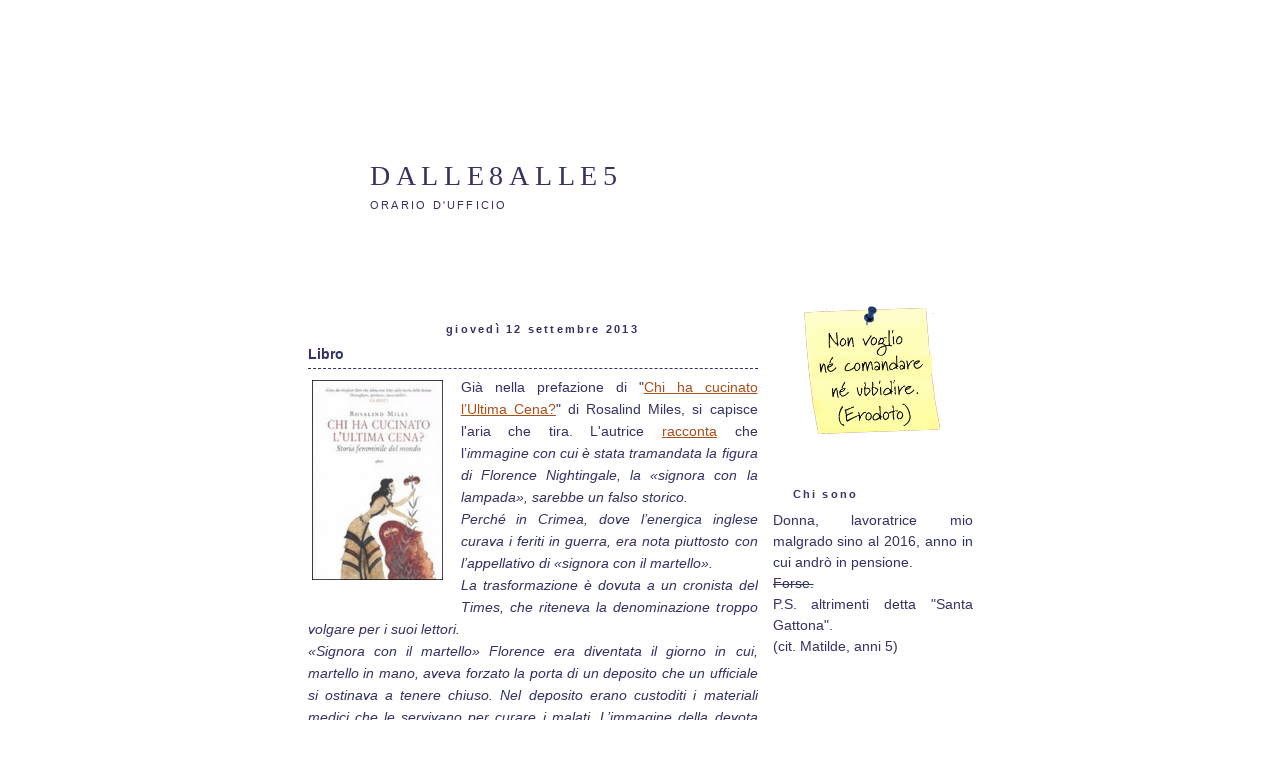

--- FILE ---
content_type: text/html; charset=UTF-8
request_url: https://dalle8alle5.blogspot.com/2013/09/libro.html
body_size: 15542
content:
<!DOCTYPE html>
<html dir='ltr' xmlns='http://www.w3.org/1999/xhtml' xmlns:b='http://www.google.com/2005/gml/b' xmlns:data='http://www.google.com/2005/gml/data' xmlns:expr='http://www.google.com/2005/gml/expr'>
<head>
<link href='https://www.blogger.com/static/v1/widgets/2944754296-widget_css_bundle.css' rel='stylesheet' type='text/css'/>
<meta content='text/html; charset=UTF-8' http-equiv='Content-Type'/>
<meta content='blogger' name='generator'/>
<link href='https://dalle8alle5.blogspot.com/favicon.ico' rel='icon' type='image/x-icon'/>
<link href='http://dalle8alle5.blogspot.com/2013/09/libro.html' rel='canonical'/>
<link rel="alternate" type="application/atom+xml" title="dalle8alle5 - Atom" href="https://dalle8alle5.blogspot.com/feeds/posts/default" />
<link rel="alternate" type="application/rss+xml" title="dalle8alle5 - RSS" href="https://dalle8alle5.blogspot.com/feeds/posts/default?alt=rss" />
<link rel="service.post" type="application/atom+xml" title="dalle8alle5 - Atom" href="https://www.blogger.com/feeds/7539723206359978271/posts/default" />

<link rel="alternate" type="application/atom+xml" title="dalle8alle5 - Atom" href="https://dalle8alle5.blogspot.com/feeds/5247164853606291665/comments/default" />
<!--Can't find substitution for tag [blog.ieCssRetrofitLinks]-->
<link href='http://giotto.ibs.it/cop/copj170.asp?f=9788861920606' rel='image_src'/>
<meta content='http://dalle8alle5.blogspot.com/2013/09/libro.html' property='og:url'/>
<meta content='Libro' property='og:title'/>
<meta content='   Già nella prefazione di &quot; Chi ha cucinato l’Ultima Cena? &quot; di Rosalind Miles, si capisce l&#39;aria che tira. L&#39;autrice racconta  che l’ imma...' property='og:description'/>
<meta content='https://lh3.googleusercontent.com/blogger_img_proxy/AEn0k_v6a6lIVifA4kNODO-6jinkN9dBanePyxJt2WYB6g3EQilxRA0GDd2HDva7w9S7Bz5Z16MHoepvXJ-XM7F_CHboqo4ATKfbbm1wXmmRHd2-mcNMzpI_x5s=w1200-h630-p-k-no-nu' property='og:image'/>
<title>dalle8alle5: Libro</title>
<style id='page-skin-1' type='text/css'><!--
/*
-----------------------------------------------
Blogger Template Style
Name:     Woman Style
Designer: Juniper Internet
Bloggerized by: http://ipietoon.blogspot.com
----------------------------------------------- */
/* Variable definitions
====================
<Variable name="bgcolor" description="Page Background Color"
type="color" default="#fff">
<Variable name="textcolor" description="Text Color"
type="color" default="#333">
<Variable name="linkcolor" description="Link Color"
type="color" default="#58a">
<Variable name="pagetitlecolor" description="Blog Title Color"
type="color" default="#666">
<Variable name="descriptioncolor" description="Blog Description Color"
type="color" default="#999">
<Variable name="titlecolor" description="Post Title Color"
type="color" default="#c60">
<Variable name="bordercolor" description="Border Color"
type="color" default="#ccc">
<Variable name="sidebarcolor" description="Sidebar Title Color"
type="color" default="#999">
<Variable name="sidebartextcolor" description="Sidebar Text Color"
type="color" default="#666">
<Variable name="visitedlinkcolor" description="Visited Link Color"
type="color" default="#999">
<Variable name="bodyfont" description="Text Font"
type="font" default="normal normal 100% Verdana, Serif">
<Variable name="headerfont" description="Sidebar Title Font"
type="font"
default="normal normal 78% Verdana,Trebuchet,Arial,Verdana,Sans-serif">
<Variable name="pagetitlefont" description="Blog Title Font"
type="font"
default="normal normal 78% Verdana, Serif">
<Variable name="descriptionfont" description="Blog Description Font"
type="font"
default="normal normal 78% 'Trebuchet MS', Trebuchet, Arial, Verdana, Sans-serif">
<Variable name="postfooterfont" description="Post Footer Font"
type="font"
default="normal normal 78% 'Trebuchet MS', Trebuchet, Arial, Verdana, Sans-serif">
<Variable name="startSide" description="Side where text starts in blog language"
type="automatic" default="left">
<Variable name="endSide" description="Side where text ends in blog language"
type="automatic" default="right">
*/
/* Use this with templates/template-twocol.html */
#navbar{
visibility:hidden;
}
body {
background:#ffffff url(https://lh3.googleusercontent.com/blogger_img_proxy/AEn0k_tKN-32H9vbHqWueO3jgyyrT1puwY559ySFrvd02xudNIAwxlL65vu3Z2rW4vy_6VT37RWauWdcdR4NxelsQnLQ-Am2ta0uv96wIq_c6jIx8jtA=s0-d) repeat;
margin:0;
color:#333366;
font:medium Verdana;
font-size/* */:/**/medium;
font-size: /**/medium;
text-align: justify;
}
a:link {
color:#a9501b;
text-decoration:underline;
}
a:visited {
color:#a9501b;
text-decoration:underline;
}
a:hover {
color:#333366;
text-decoration:underline;
}
a img {
border-width:0;
}
/* Header
-----------------------------------------------
*/
#header-wrapper {
width:700px;
height:250px;
margin:0 auto 10px;
background:url(https://lh3.googleusercontent.com/blogger_img_proxy/AEn0k_tH1prnHcfG2-Xobqr4xFJui79ka1aHwmlR-3__2JrKRLUg7JTfRvxQxhSvF2Y8tU5q_wcR5fFzStUIKq1bhF6H3whj1p_m9ZdcPmsqD98QUGNdOJgr-w=s0-d) no-repeat;
}
#header-inner {
background-position: center;
margin-left: auto;
margin-right: auto;
}
#header {
margin: 5px;
padding-left:50px;
padding-top:60px;
border: 0px solid #333366;
text-align: left;
color:#333366;
}
#header h1 {
margin:5px 5px 0;
padding:50px 20px .25em;
line-height:1.2em;
text-transform:uppercase;
letter-spacing:.2em;
font: normal normal 200% Georgia, Serif;
}
#header a {
color:#333366;
text-decoration:none;
text-align:left;
}
#header a:hover {
color:#333366;
}
#header .description {
margin:0 5px 5px;
padding:0 20px 15px;
max-width:700px;
text-transform:uppercase;
letter-spacing:.2em;
line-height: 1.4em;
font: normal normal 78% 'Trebuchet MS', Trebuchet, Arial, Verdana, Sans-serif;
color: #333366;
}
#header img {
margin-left: auto;
margin-right: auto;
}
/* Outer-Wrapper
----------------------------------------------- */
#outer-wrapper {
background:url(https://lh3.googleusercontent.com/blogger_img_proxy/AEn0k_s3m08VCFXThmciassnR9_soCs6EIJdyVOOLFu6mHcN22PR3E0TC9Anj0NdA0WePpg-lTo6fItotzF3IpCV9I96erRzR9rFv8pVkfr9SqxVyNkOgPst=s0-d) repeat-y;
width: 765px;
margin:0 auto;
padding:10px;
text-align:left;
font: normal normal 89% Verdana, Trebuchet MS, Arial, sans-serif;
}
#main-wrapper {
width: 450px;
float: left;
padding-left:50px;
word-wrap: break-word; /* fix for long text breaking sidebar float in IE */
overflow: hidden;     /* fix for long non-text content breaking IE sidebar float */
}
#sidebar-wrapper {
width: 200px;
float: right;
padding-right:50px;
word-wrap: break-word; /* fix for long text breaking sidebar float in IE */
overflow: hidden;      /* fix for long non-text content breaking IE sidebar float */
}
/* Headings
----------------------------------------------- */
h2 {
margin:1.5em 0 .75em;
font:normal bold 78% Verdana,Trebuchet,Arial,Verdana,Sans-serif;
line-height: 1.4em;
text-transform:titlecase;
letter-spacing:.2em;
color:#333366;
padding-left:20px;
background:url(https://lh3.googleusercontent.com/blogger_img_proxy/AEn0k_uOjT6Dxfazyv8-p8jk4fSVsxeX4MNAJZkDAMsn8p50yHHk_HRVZVtbI-wfq4DNAM58Hn3QdeGGXFM1NLsCdvGM-G-Achcy0VUc39P4OXaIcD2YV1ZY7OFSjg=s0-d) no-repeat left center;
}
/* Posts
-----------------------------------------------
*/
.date-header {
text-align: center;
background:none;
}
.post {
margin:.5em 0 1.5em;
border-bottom:1px dotted #333366;
padding-bottom:1.5em;
}
.post h3 {
margin:.25em 0 0;
padding:0 0 4px;
font-size:100%;
font-weight:bold;
line-height:1.4em;
color:#333366;
border-bottom:1px dashed #333366;
}
.post h3 a, .post h3 a:visited, .post h3 strong {
display:block;
text-decoration:none;
color:#333366;
font-weight:bold;
}
.post h3 strong, .post h3 a:hover {
color:#333366;
}
.post-body {
margin:.5em 0 .75em;
line-height:1.6em;
}
.post-body blockquote {
line-height:1.3em;
}
.post-footer {
margin: .75em 0;
color:#333366;
text-transform:uppercase;
letter-spacing:.1em;
font: normal normal 78% 'Trebuchet MS', Trebuchet, Arial, Verdana, Sans-serif;
line-height: 1.4em;
}
.comment-link {
margin-left:.6em;
}
.post img {
padding:4px;
border:0px solid #333366;
}
.post blockquote {
margin:1em 20px;
padding:10px;
border-left:4px solid #333366;
background:#fff;
}
.post blockquote p {
margin:.75em 0;
}
/* Comments
----------------------------------------------- */
#comments h4 {
margin:1em 0;
font-weight: bold;
line-height: 1.4em;
text-transform:uppercase;
letter-spacing:.2em;
color: #333366;
}
#comments-block {
margin:1em 0 1.5em;
line-height:1.6em;
}
#comments-block .comment-author {
margin:.5em 0;
}
#comments-block .comment-body {
margin:.25em 0 0;
}
#comments-block .comment-footer {
margin:-.25em 0 2em;
line-height: 1.4em;
text-transform:uppercase;
letter-spacing:.1em;
}
#comments-block .comment-body p {
margin:0 0 .75em;
}
.deleted-comment {
font-style:italic;
color:gray;
}
#blog-pager-newer-link {
float: left;
}
#blog-pager-older-link {
float: right;
}
#blog-pager {
text-align: center;
}
.feed-links {
clear: both;
line-height: 2.5em;
}
/* Sidebar Content
----------------------------------------------- */
.sidebar {
color: #333366;
line-height: 1.5em;
}
.sidebar ul {
list-style:none;
margin:0 0 0;
padding:0 0 0;
border-bottom:1px dashed #333366;
}
.sidebar li {
margin:0;
padding-top:0;
padding-right:0;
padding-bottom:.25em;
padding-left:15px;
text-indent:-15px;
line-height:1.5em;
}
.sidebar .widget {
border-bottom:0px dotted #333366;
margin:0 0 1.5em;
padding:0 0 1.5em;
}
.main .widget {
border-bottom:1px dotted #333366;
margin:0 0 1.5em;
padding:0 0 1.5em;
}
.main .Blog {
border-bottom-width: 0;
}
/* Profile
----------------------------------------------- */
.profile-img {
float: left;
margin-top: 0;
margin-right: 5px;
margin-bottom: 5px;
margin-left: 0;
padding: 4px;
border: 1px solid #333366;
}
.profile-data {
margin:0;
text-transform:uppercase;
letter-spacing:.1em;
font: normal normal 78% 'Trebuchet MS', Trebuchet, Arial, Verdana, Sans-serif;
color: #333366;
font-weight: bold;
line-height: 1.6em;
}
.profile-datablock {
margin:.5em 0 .5em;
}
.profile-textblock {
margin: 0.5em 0;
line-height: 1.6em;
}
.profile-link {
font: normal normal 78% 'Trebuchet MS', Trebuchet, Arial, Verdana, Sans-serif;
text-transform: uppercase;
letter-spacing: .1em;
}
/* Footer
----------------------------------------------- */
#footer-wrapper {
float: center;
padding-top:20px;
width: 765px;
margin:0 auto;
background:url(https://lh3.googleusercontent.com/blogger_img_proxy/AEn0k_sgtaORWZYTGsckNExhOM_aNLGbycEcs4gc91eNdx0ronNDm7h42bb3zXHpUGV_bY0saIoYkEpaBH8ALBjzs6zDNq1Q6K3-VBdldgUL5XDVXgIplX_5CA=s0-d) no-repeat top center;
word-wrap: break-word; /* fix for long text breaking sidebar float in IE */
overflow: hidden;     /* fix for long non-text content breaking IE sidebar float */
}
#footer {
width:660px;
clear:both;
margin:0 auto;
padding-top:50px;
line-height: 1.6em;
text-transform:uppercase;
letter-spacing:.1em;
text-align: center;
}

--></style>
<link href='https://www.blogger.com/dyn-css/authorization.css?targetBlogID=7539723206359978271&amp;zx=a3732c10-c12e-4d05-8de5-3e893f14e049' media='none' onload='if(media!=&#39;all&#39;)media=&#39;all&#39;' rel='stylesheet'/><noscript><link href='https://www.blogger.com/dyn-css/authorization.css?targetBlogID=7539723206359978271&amp;zx=a3732c10-c12e-4d05-8de5-3e893f14e049' rel='stylesheet'/></noscript>
<meta name='google-adsense-platform-account' content='ca-host-pub-1556223355139109'/>
<meta name='google-adsense-platform-domain' content='blogspot.com'/>

</head>
<body>
<div class='navbar section' id='navbar'><div class='widget Navbar' data-version='1' id='Navbar1'><script type="text/javascript">
    function setAttributeOnload(object, attribute, val) {
      if(window.addEventListener) {
        window.addEventListener('load',
          function(){ object[attribute] = val; }, false);
      } else {
        window.attachEvent('onload', function(){ object[attribute] = val; });
      }
    }
  </script>
<div id="navbar-iframe-container"></div>
<script type="text/javascript" src="https://apis.google.com/js/platform.js"></script>
<script type="text/javascript">
      gapi.load("gapi.iframes:gapi.iframes.style.bubble", function() {
        if (gapi.iframes && gapi.iframes.getContext) {
          gapi.iframes.getContext().openChild({
              url: 'https://www.blogger.com/navbar/7539723206359978271?po\x3d5247164853606291665\x26origin\x3dhttps://dalle8alle5.blogspot.com',
              where: document.getElementById("navbar-iframe-container"),
              id: "navbar-iframe"
          });
        }
      });
    </script><script type="text/javascript">
(function() {
var script = document.createElement('script');
script.type = 'text/javascript';
script.src = '//pagead2.googlesyndication.com/pagead/js/google_top_exp.js';
var head = document.getElementsByTagName('head')[0];
if (head) {
head.appendChild(script);
}})();
</script>
</div></div>
<div id='outer-wrapper'><div id='wrap2'>
<!-- skip links for text browsers -->
<span id='skiplinks' style='display:none;'>
<a href='#main'>skip to main </a> |
      <a href='#sidebar'>skip to sidebar</a>
</span>
<div id='header-wrapper'>
<div class='header section' id='header'><div class='widget Header' data-version='1' id='Header1'>
<div id='header-inner'>
<div class='titlewrapper'>
<h1 class='title'>
<a href='https://dalle8alle5.blogspot.com/'>
dalle8alle5
</a>
</h1>
</div>
<div class='descriptionwrapper'>
<p class='description'><span>orario d'ufficio</span></p>
</div>
</div>
</div></div>
</div>
<div id='content-wrapper'>
<div id='crosscol-wrapper' style='text-align:center'>
<div class='crosscol no-items section' id='crosscol'></div>
</div>
<div id='main-wrapper'>
<div class='main section' id='main'><div class='widget Blog' data-version='1' id='Blog1'>
<div class='blog-posts hfeed'>

          <div class="date-outer">
        
<h2 class='date-header'><span>giovedì 12 settembre 2013</span></h2>

          <div class="date-posts">
        
<div class='post-outer'>
<div class='post hentry'>
<a name='5247164853606291665'></a>
<h3 class='post-title entry-title'>
Libro
</h3>
<div class='post-header'>
<div class='post-header-line-1'></div>
</div>
<div class='post-body entry-content'>
<div class="separator" style="clear: both; text-align: center;">
<a href="http://giotto.ibs.it/cop/copj170.asp?f=9788861920606" imageanchor="1" style="clear: left; float: left; margin-bottom: 1em; margin-right: 1em;"><img border="0" height="200" src="https://lh3.googleusercontent.com/blogger_img_proxy/AEn0k_v6a6lIVifA4kNODO-6jinkN9dBanePyxJt2WYB6g3EQilxRA0GDd2HDva7w9S7Bz5Z16MHoepvXJ-XM7F_CHboqo4ATKfbbm1wXmmRHd2-mcNMzpI_x5s=s0-d" width="131"></a></div>
<div style="text-align: justify;">
Già nella prefazione di "<a href="http://www.ibs.it/code/9788861920606/miles-rosalind/chi-cucinato-ultima.html" target="_blank">Chi ha cucinato l&#8217;Ultima Cena?</a>" di Rosalind Miles, si capisce l'aria che tira. L'autrice <a href="http://www.janusonline.it/rubriche/infermieri-col-martello" target="_blank">racconta</a> che l&#8217;<i>immagine con cui è stata tramandata la figura di Florence Nightingale, la &#171;signora con la lampada&#187;, sarebbe un falso storico. <br />Perché in Crimea, dove l&#8217;energica inglese curava i feriti in guerra, era nota piuttosto con l&#8217;appellativo di &#171;signora con il martello&#187;. <br />La trasformazione è dovuta a un cronista del Times, che riteneva la denominazione troppo volgare per i suoi lettori. <br />&#171;Signora con il martello&#187; Florence era diventata il giorno in cui, martello in mano, aveva forzato la porta di un deposito che un ufficiale si ostinava a tenere chiuso. Nel deposito erano custoditi i materiali medici che le servivano per curare i malati. L&#8217;immagine della devota infermiera, che si aggira di notte vegliando sui poveri infermi, le è stata cucita addosso con finalità edificanti. Ma è una forzatura storica, oltre che un melenso ghirigoro maschilista: modellava bene l&#8217;immagine che si aveva della donna, in particolare della donna che si occupava dei malati.</i><br />
<br />
Nel libro, la storia di come per 25.000 anni, in tutto il mondo, l'unico dio riconosciuto era femmina: La Dea, colei la quale dava la vita e pertanto, di riflesso, tutte le donne erano sacre e divine.<br />
Durò sino a quando gli uomini si resero conto che i bambini nascevano grazie al loro pene.<br />
Dopodiché si inventarono un loro dio, maschio, e si "presero il potere", quello che per millenni era stato delle donne.<br />
E da lì, l'autrice racconta di cosa è accaduto alle donne nei secoli successivi, sino (quasi) ai giorni nostri.<br />
<br />
Scritto molto bene, ironico, garbato, riccco di curiosità e notizie sorprendenti.</div>
<br />
<div style='clear: both;'></div>
</div>
<div class='post-footer'>
<div class='post-footer-line post-footer-line-1'><span class='post-author vcard'>
</span>
<span class='post-timestamp'>
postato alle
<a class='timestamp-link' href='https://dalle8alle5.blogspot.com/2013/09/libro.html' rel='bookmark' title='permanent link'><abbr class='published' title='2013-09-12T08:05:00+02:00'>08:05</abbr></a>
</span>
<span class='post-comment-link'>
</span>
<span class='post-icons'>
<span class='item-control blog-admin pid-934841303'>
<a href='https://www.blogger.com/post-edit.g?blogID=7539723206359978271&postID=5247164853606291665&from=pencil' title='Modifica post'>
<img alt='' class='icon-action' height='18' src='https://resources.blogblog.com/img/icon18_edit_allbkg.gif' width='18'/>
</a>
</span>
</span>
<div class='post-share-buttons'>
</div>
</div>
<div class='post-footer-line post-footer-line-2'><span class='post-labels'>
</span>
</div>
<div class='post-footer-line post-footer-line-3'><span class='post-location'>
</span>
</div>
</div>
</div>
<div class='comments' id='comments'>
<a name='comments'></a>
<h4>2 commenti:</h4>
<div class='comments-content'>
<script async='async' src='' type='text/javascript'></script>
<script type='text/javascript'>
    (function() {
      var items = null;
      var msgs = null;
      var config = {};

// <![CDATA[
      var cursor = null;
      if (items && items.length > 0) {
        cursor = parseInt(items[items.length - 1].timestamp) + 1;
      }

      var bodyFromEntry = function(entry) {
        var text = (entry &&
                    ((entry.content && entry.content.$t) ||
                     (entry.summary && entry.summary.$t))) ||
            '';
        if (entry && entry.gd$extendedProperty) {
          for (var k in entry.gd$extendedProperty) {
            if (entry.gd$extendedProperty[k].name == 'blogger.contentRemoved') {
              return '<span class="deleted-comment">' + text + '</span>';
            }
          }
        }
        return text;
      }

      var parse = function(data) {
        cursor = null;
        var comments = [];
        if (data && data.feed && data.feed.entry) {
          for (var i = 0, entry; entry = data.feed.entry[i]; i++) {
            var comment = {};
            // comment ID, parsed out of the original id format
            var id = /blog-(\d+).post-(\d+)/.exec(entry.id.$t);
            comment.id = id ? id[2] : null;
            comment.body = bodyFromEntry(entry);
            comment.timestamp = Date.parse(entry.published.$t) + '';
            if (entry.author && entry.author.constructor === Array) {
              var auth = entry.author[0];
              if (auth) {
                comment.author = {
                  name: (auth.name ? auth.name.$t : undefined),
                  profileUrl: (auth.uri ? auth.uri.$t : undefined),
                  avatarUrl: (auth.gd$image ? auth.gd$image.src : undefined)
                };
              }
            }
            if (entry.link) {
              if (entry.link[2]) {
                comment.link = comment.permalink = entry.link[2].href;
              }
              if (entry.link[3]) {
                var pid = /.*comments\/default\/(\d+)\?.*/.exec(entry.link[3].href);
                if (pid && pid[1]) {
                  comment.parentId = pid[1];
                }
              }
            }
            comment.deleteclass = 'item-control blog-admin';
            if (entry.gd$extendedProperty) {
              for (var k in entry.gd$extendedProperty) {
                if (entry.gd$extendedProperty[k].name == 'blogger.itemClass') {
                  comment.deleteclass += ' ' + entry.gd$extendedProperty[k].value;
                } else if (entry.gd$extendedProperty[k].name == 'blogger.displayTime') {
                  comment.displayTime = entry.gd$extendedProperty[k].value;
                }
              }
            }
            comments.push(comment);
          }
        }
        return comments;
      };

      var paginator = function(callback) {
        if (hasMore()) {
          var url = config.feed + '?alt=json&v=2&orderby=published&reverse=false&max-results=50';
          if (cursor) {
            url += '&published-min=' + new Date(cursor).toISOString();
          }
          window.bloggercomments = function(data) {
            var parsed = parse(data);
            cursor = parsed.length < 50 ? null
                : parseInt(parsed[parsed.length - 1].timestamp) + 1
            callback(parsed);
            window.bloggercomments = null;
          }
          url += '&callback=bloggercomments';
          var script = document.createElement('script');
          script.type = 'text/javascript';
          script.src = url;
          document.getElementsByTagName('head')[0].appendChild(script);
        }
      };
      var hasMore = function() {
        return !!cursor;
      };
      var getMeta = function(key, comment) {
        if ('iswriter' == key) {
          var matches = !!comment.author
              && comment.author.name == config.authorName
              && comment.author.profileUrl == config.authorUrl;
          return matches ? 'true' : '';
        } else if ('deletelink' == key) {
          return config.baseUri + '/comment/delete/'
               + config.blogId + '/' + comment.id;
        } else if ('deleteclass' == key) {
          return comment.deleteclass;
        }
        return '';
      };

      var replybox = null;
      var replyUrlParts = null;
      var replyParent = undefined;

      var onReply = function(commentId, domId) {
        if (replybox == null) {
          // lazily cache replybox, and adjust to suit this style:
          replybox = document.getElementById('comment-editor');
          if (replybox != null) {
            replybox.height = '250px';
            replybox.style.display = 'block';
            replyUrlParts = replybox.src.split('#');
          }
        }
        if (replybox && (commentId !== replyParent)) {
          replybox.src = '';
          document.getElementById(domId).insertBefore(replybox, null);
          replybox.src = replyUrlParts[0]
              + (commentId ? '&parentID=' + commentId : '')
              + '#' + replyUrlParts[1];
          replyParent = commentId;
        }
      };

      var hash = (window.location.hash || '#').substring(1);
      var startThread, targetComment;
      if (/^comment-form_/.test(hash)) {
        startThread = hash.substring('comment-form_'.length);
      } else if (/^c[0-9]+$/.test(hash)) {
        targetComment = hash.substring(1);
      }

      // Configure commenting API:
      var configJso = {
        'maxDepth': config.maxThreadDepth
      };
      var provider = {
        'id': config.postId,
        'data': items,
        'loadNext': paginator,
        'hasMore': hasMore,
        'getMeta': getMeta,
        'onReply': onReply,
        'rendered': true,
        'initComment': targetComment,
        'initReplyThread': startThread,
        'config': configJso,
        'messages': msgs
      };

      var render = function() {
        if (window.goog && window.goog.comments) {
          var holder = document.getElementById('comment-holder');
          window.goog.comments.render(holder, provider);
        }
      };

      // render now, or queue to render when library loads:
      if (window.goog && window.goog.comments) {
        render();
      } else {
        window.goog = window.goog || {};
        window.goog.comments = window.goog.comments || {};
        window.goog.comments.loadQueue = window.goog.comments.loadQueue || [];
        window.goog.comments.loadQueue.push(render);
      }
    })();
// ]]>
  </script>
<div id='comment-holder'>
<div class="comment-thread toplevel-thread"><ol id="top-ra"><li class="comment" id="c5455945705949261803"><div class="avatar-image-container"><img src="//resources.blogblog.com/img/blank.gif" alt=""/></div><div class="comment-block"><div class="comment-header"><cite class="user">ImpiegataSclerata</cite><span class="icon user "></span><span class="datetime secondary-text"><a rel="nofollow" href="https://dalle8alle5.blogspot.com/2013/09/libro.html?showComment=1378994636378#c5455945705949261803">12 settembre 2013 alle ore 16:03</a></span></div><p class="comment-content">...&quot;Durò sino a quando gli uomini si resero conto che i bambini nascevano grazie al loro pene.&quot;... e poi cominciarono e proseguirono a massacrarci ulteriormente gli zebedei ed altro dandoci la colpa se il sesso del nascituro non era di loro gradimento.<br></p><span class="comment-actions secondary-text"><a class="comment-reply" target="_self" data-comment-id="5455945705949261803">Rispondi</a><span class="item-control blog-admin blog-admin pid-1947321794"><a target="_self" href="https://www.blogger.com/comment/delete/7539723206359978271/5455945705949261803">Elimina</a></span></span></div><div class="comment-replies"><div id="c5455945705949261803-rt" class="comment-thread inline-thread"><span class="thread-toggle thread-expanded"><span class="thread-arrow"></span><span class="thread-count"><a target="_self">Risposte</a></span></span><ol id="c5455945705949261803-ra" class="thread-chrome thread-expanded"><div><li class="comment" id="c5980529655578490871"><div class="avatar-image-container"><img src="//blogger.googleusercontent.com/img/b/R29vZ2xl/AVvXsEgVqY3jHUMkZklrgtiG4jEwQQF7agnGzwIfNFoJ3DYc9TMGtRIgTbIzoaxafRtJ28H1tVNsU_OdTKedV3EBB-y7LQVK62RSVPjBCOIB3Mxe4MxbEO5V0rnb70Le6uuu_Q/s45-c/1d4125af14ec7df4a95175b01157a09f.png" alt=""/></div><div class="comment-block"><div class="comment-header"><cite class="user"><a href="https://www.blogger.com/profile/11791961431796483471" rel="nofollow">dalle8alle5</a></cite><span class="icon user blog-author"></span><span class="datetime secondary-text"><a rel="nofollow" href="https://dalle8alle5.blogspot.com/2013/09/libro.html?showComment=1379052789376#c5980529655578490871">13 settembre 2013 alle ore 08:13</a></span></div><p class="comment-content">Eh, sì.<br>Questo è un libro davvero interessante, non solo per i fatti che racconta ma soprattutto perché, almeno a me, ha mostrato le cose da un punto di vista insolito, che mi è servito per rendermi conto di quanto non avevo mai notato o pensato.</p><span class="comment-actions secondary-text"><span class="item-control blog-admin blog-admin pid-934841303"><a target="_self" href="https://www.blogger.com/comment/delete/7539723206359978271/5980529655578490871">Elimina</a></span></span></div><div class="comment-replies"><div id="c5980529655578490871-rt" class="comment-thread inline-thread hidden"><span class="thread-toggle thread-expanded"><span class="thread-arrow"></span><span class="thread-count"><a target="_self">Risposte</a></span></span><ol id="c5980529655578490871-ra" class="thread-chrome thread-expanded"><div></div><div id="c5980529655578490871-continue" class="continue"><a class="comment-reply" target="_self" data-comment-id="5980529655578490871">Rispondi</a></div></ol></div></div><div class="comment-replybox-single" id="c5980529655578490871-ce"></div></li></div><div id="c5455945705949261803-continue" class="continue"><a class="comment-reply" target="_self" data-comment-id="5455945705949261803">Rispondi</a></div></ol></div></div><div class="comment-replybox-single" id="c5455945705949261803-ce"></div></li></ol><div id="top-continue" class="continue"><a class="comment-reply" target="_self">Aggiungi commento</a></div><div class="comment-replybox-thread" id="top-ce"></div><div class="loadmore hidden" data-post-id="5247164853606291665"><a target="_self">Carica altro...</a></div></div>
</div>
</div>
<p class='comment-footer'>
<div class='comment-form'>
<a name='comment-form'></a>
<p>
</p>
<p>Nota. Solo i membri di questo blog possono postare un commento.</p>
<a href='https://www.blogger.com/comment/frame/7539723206359978271?po=5247164853606291665&hl=it&saa=85391&origin=https://dalle8alle5.blogspot.com' id='comment-editor-src'></a>
<iframe allowtransparency='true' class='blogger-iframe-colorize blogger-comment-from-post' frameborder='0' height='410px' id='comment-editor' name='comment-editor' src='' width='100%'></iframe>
<script src='https://www.blogger.com/static/v1/jsbin/2830521187-comment_from_post_iframe.js' type='text/javascript'></script>
<script type='text/javascript'>
      BLOG_CMT_createIframe('https://www.blogger.com/rpc_relay.html');
    </script>
</div>
</p>
<div id='backlinks-container'>
<div id='Blog1_backlinks-container'>
</div>
</div>
</div>
</div>

        </div></div>
      
</div>
<div class='blog-pager' id='blog-pager'>
<span id='blog-pager-newer-link'>
<a class='blog-pager-newer-link' href='https://dalle8alle5.blogspot.com/2013/09/sindaco-convalescente.html' id='Blog1_blog-pager-newer-link' title='Post più recente'>Post più recente</a>
</span>
<span id='blog-pager-older-link'>
<a class='blog-pager-older-link' href='https://dalle8alle5.blogspot.com/2013/09/brunetta-allattacco.html' id='Blog1_blog-pager-older-link' title='Post più vecchio'>Post più vecchio</a>
</span>
<a class='home-link' href='https://dalle8alle5.blogspot.com/'>Home page</a>
</div>
<div class='clear'></div>
<div class='post-feeds'>
<div class='feed-links'>
Iscriviti a:
<a class='feed-link' href='https://dalle8alle5.blogspot.com/feeds/5247164853606291665/comments/default' target='_blank' type='application/atom+xml'>Commenti sul post (Atom)</a>
</div>
</div>
</div></div>
</div>
<div id='sidebar-wrapper'>
<div class='sidebar section' id='sidebar'><div class='widget HTML' data-version='1' id='HTML2'>
<div class='widget-content'>
<center><img src="https://blogger.googleusercontent.com/img/b/R29vZ2xl/AVvXsEjFjCYPqdwMeDc4JIF179fiigoR_EAsCM1-WTzdWXMqnkzW_FhIwIzOxCHLXwOQUzw5oF1jx2a43-p9Z4hyphenhyphenNlpEV0BKoBpyGfKXieEomR0xT0vBXhblp8pSKYVYFphCkIMV_XLF5FggLXi9/s1600/erodoto.gif" align="
&quot;BOTTOM&quot;" title="Sante parole" border="0" /></center>
</div>
<div class='clear'></div>
</div><div class='widget Text' data-version='1' id='Text1'>
<h2 class='title'>Chi sono</h2>
<div class='widget-content'>
<div class="separator" style="clear: both; text-align: justify;">Donna, lavoratrice mio malgrado sino al 2016, anno in cui andrò in pensione.<br /><strike>Forse.</strike><br />P.S. altrimenti detta "Santa Gattona".<br /> (cit. Matilde, anni 5)<br /></div><br />
</div>
<div class='clear'></div>
</div><div class='widget HTML' data-version='1' id='HTML3'>
<div class='widget-content'>
<!-- Start of StatCounter Code -->
<script type="text/javascript">
var sc_project=2015717; 
var sc_invisible=1; 
var sc_security="2aa7b7ee"; 
</script>

<script type="text/javascript" src="//www.statcounter.com/counter/counter_xhtml.js"></script><noscript><div class="statcounter"><a title="counter for blogger" class="statcounter" href="http://statcounter.com/blogger/"><img class="statcounter" src="https://lh3.googleusercontent.com/blogger_img_proxy/AEn0k_tTUeVNU9bQ5W6rGe45qc7Dva8UTQdalmgA0ZM16kREIil63xXn4SV1_utaTpajmLZZYVWmB8ybGXye9jR2NbGIPU20R3HIXALe2DUcjwToZkU=s0-d" alt="counter for blogger"></a></div></noscript>
<!-- End of StatCounter Code -->
</div>
<div class='clear'></div>
</div><div class='widget Text' data-version='1' id='Text2'>
<h2 class='title'>Parole sante</h2>
<div class='widget-content'>
<p align="justify">Non sprecare il tuo tempo con chi non è disposto a passare il suo tempo con  te.<br /><span style="font-style: italic;">Jim Morrison</span><br /><br />Chi ha carattere ha un brutto carattere.<br /><span style="font-style: italic;">Ennio  Flaiano</span><br /><br />Contro la stupidità gli stessi dei lottano invano.<br /><span style="font-style: italic;">Friedrich  Schiller</span><br /><br />Il dubbio è il lievito della conoscenza.<br /><span style="font-style: italic;">Alessandro  Morandotti</span><br /><br />Non seguirmi, potrei non saper farti da guida.<br />Non precedermi,  potrei non riuscire a seguirti.<br />Cammina accanto a  me.<br /><span style="font-style: italic;">Anonimo</span><br /><br />Vendicarsi poco, perdonare con riserva, dimenticare  mai.<br /><span style="font-style: italic;">Dalle8alle5</span><br /><br />Certe cose le senti venire, non è che ti innamori perché ti innamori, ti innamori perché in quel periodo avevi un disperato bisogno di innamorarti. Nei periodi in cui senti la voglia di innamorarti devi stare attento a dove metti piede: come aver bevuto un filtro, di quelli che ti innamorerai del primo essere che incontri. Potrebbe essere un ornitorinco.<br /><span style="font-style: italic;">Umberto Eco</span><br />Corollario di <span style="font-style: italic;">Dalle8alle5</span><br />O, peggio, un pirla.<br /><br />In cucina, se pastrugni roba buona con roba buona, verrà roba buona.<br /><span style="font-style: italic;">Dalle8alle5 </span><br /><br />Vedi [...], è difficile spiegare, è difficile capire se non hai capito già.<br /><i>Francesco Guccini</i><br /><br />diffidare sempre dei figlidelcapo...<br /><i>Ernest</i><br /><br />[...] quelli che procedono sottraendosi, non hanno in genere disponibilità a dare spiegazioni o a interrogarsi sulla possibilità di rivedere e correggere i propri comportamenti.<br />Indecisi o, se preferite, bugiardi.<br /><i>Gianna Schelotto</i><br /><br />&#8220;Sono fatto così&#8221;<br />E ssì fatt nà chiavica!<br /><i><a href="http://www.siredward.it/">Ruben</a> (cit. @Sciakkispirr)</i><br /><br />Le donne e i gatti faranno quello che vogliono e gli uomini e i cani dovrebbero rilassarsi ed abituarsi all'idea.<br /><i>Robert A. Heinlein</i><br /><br />Il buonsenso e il senso dell'umorismo sono la stessa cosa, ma si muovono a velocità differenti. Il senso dell'umorismo è solo il buonsenso che sta danzando.<br /><i>Clive Vivian Leopold James</i></p><p align="justify">Leggendo un libro posso immaginarmi tutto come mi pare, guardando un film sono costretta a vedere quel che ha immaginato qualcun altro.<br />E non mi piace essere costretta.  <br /><i>Dalle8alle5</i></p><p align="justify">Chi crede che una crescita esponenziale possa continuare all'infinito in un mondo finito è un folle, oppure un economista.<i><br />Kenneth Boulding </i>(1910 - 1993)<br />Economista, pacifista e poeta</p><p align="justify">L'intuito di una donna è molto più preciso della certezza di un uomo.<i><br />Rudyard Kipling</i></p><p align="justify">Regala la tua assenza a chi non dà valore alla tua presenza. <i><br />Oscar Wilde<br /></i></p>
</div>
<div class='clear'></div>
</div><div class='widget BlogSearch' data-version='1' id='BlogSearch1'>
<h2 class='title'>Cerca nel blog</h2>
<div class='widget-content'>
<div id='BlogSearch1_form'>
<form action='https://dalle8alle5.blogspot.com/search' class='gsc-search-box' target='_top'>
<table cellpadding='0' cellspacing='0' class='gsc-search-box'>
<tbody>
<tr>
<td class='gsc-input'>
<input autocomplete='off' class='gsc-input' name='q' size='10' title='search' type='text' value=''/>
</td>
<td class='gsc-search-button'>
<input class='gsc-search-button' title='search' type='submit' value='Cerca'/>
</td>
</tr>
</tbody>
</table>
</form>
</div>
</div>
<div class='clear'></div>
</div><div class='widget BlogArchive' data-version='1' id='BlogArchive2'>
<h2>Archivio blog</h2>
<div class='widget-content'>
<div id='ArchiveList'>
<div id='BlogArchive2_ArchiveList'>
<ul class='hierarchy'>
<li class='archivedate collapsed'>
<a class='toggle' href='javascript:void(0)'>
<span class='zippy'>

        &#9658;&#160;
      
</span>
</a>
<a class='post-count-link' href='https://dalle8alle5.blogspot.com/2015/'>
2015
</a>
<span class='post-count' dir='ltr'>(220)</span>
<ul class='hierarchy'>
<li class='archivedate collapsed'>
<a class='toggle' href='javascript:void(0)'>
<span class='zippy'>

        &#9658;&#160;
      
</span>
</a>
<a class='post-count-link' href='https://dalle8alle5.blogspot.com/2015/12/'>
dicembre
</a>
<span class='post-count' dir='ltr'>(15)</span>
</li>
</ul>
<ul class='hierarchy'>
<li class='archivedate collapsed'>
<a class='toggle' href='javascript:void(0)'>
<span class='zippy'>

        &#9658;&#160;
      
</span>
</a>
<a class='post-count-link' href='https://dalle8alle5.blogspot.com/2015/11/'>
novembre
</a>
<span class='post-count' dir='ltr'>(21)</span>
</li>
</ul>
<ul class='hierarchy'>
<li class='archivedate collapsed'>
<a class='toggle' href='javascript:void(0)'>
<span class='zippy'>

        &#9658;&#160;
      
</span>
</a>
<a class='post-count-link' href='https://dalle8alle5.blogspot.com/2015/10/'>
ottobre
</a>
<span class='post-count' dir='ltr'>(21)</span>
</li>
</ul>
<ul class='hierarchy'>
<li class='archivedate collapsed'>
<a class='toggle' href='javascript:void(0)'>
<span class='zippy'>

        &#9658;&#160;
      
</span>
</a>
<a class='post-count-link' href='https://dalle8alle5.blogspot.com/2015/09/'>
settembre
</a>
<span class='post-count' dir='ltr'>(21)</span>
</li>
</ul>
<ul class='hierarchy'>
<li class='archivedate collapsed'>
<a class='toggle' href='javascript:void(0)'>
<span class='zippy'>

        &#9658;&#160;
      
</span>
</a>
<a class='post-count-link' href='https://dalle8alle5.blogspot.com/2015/08/'>
agosto
</a>
<span class='post-count' dir='ltr'>(1)</span>
</li>
</ul>
<ul class='hierarchy'>
<li class='archivedate collapsed'>
<a class='toggle' href='javascript:void(0)'>
<span class='zippy'>

        &#9658;&#160;
      
</span>
</a>
<a class='post-count-link' href='https://dalle8alle5.blogspot.com/2015/07/'>
luglio
</a>
<span class='post-count' dir='ltr'>(21)</span>
</li>
</ul>
<ul class='hierarchy'>
<li class='archivedate collapsed'>
<a class='toggle' href='javascript:void(0)'>
<span class='zippy'>

        &#9658;&#160;
      
</span>
</a>
<a class='post-count-link' href='https://dalle8alle5.blogspot.com/2015/06/'>
giugno
</a>
<span class='post-count' dir='ltr'>(18)</span>
</li>
</ul>
<ul class='hierarchy'>
<li class='archivedate collapsed'>
<a class='toggle' href='javascript:void(0)'>
<span class='zippy'>

        &#9658;&#160;
      
</span>
</a>
<a class='post-count-link' href='https://dalle8alle5.blogspot.com/2015/05/'>
maggio
</a>
<span class='post-count' dir='ltr'>(21)</span>
</li>
</ul>
<ul class='hierarchy'>
<li class='archivedate collapsed'>
<a class='toggle' href='javascript:void(0)'>
<span class='zippy'>

        &#9658;&#160;
      
</span>
</a>
<a class='post-count-link' href='https://dalle8alle5.blogspot.com/2015/04/'>
aprile
</a>
<span class='post-count' dir='ltr'>(21)</span>
</li>
</ul>
<ul class='hierarchy'>
<li class='archivedate collapsed'>
<a class='toggle' href='javascript:void(0)'>
<span class='zippy'>

        &#9658;&#160;
      
</span>
</a>
<a class='post-count-link' href='https://dalle8alle5.blogspot.com/2015/03/'>
marzo
</a>
<span class='post-count' dir='ltr'>(22)</span>
</li>
</ul>
<ul class='hierarchy'>
<li class='archivedate collapsed'>
<a class='toggle' href='javascript:void(0)'>
<span class='zippy'>

        &#9658;&#160;
      
</span>
</a>
<a class='post-count-link' href='https://dalle8alle5.blogspot.com/2015/02/'>
febbraio
</a>
<span class='post-count' dir='ltr'>(20)</span>
</li>
</ul>
<ul class='hierarchy'>
<li class='archivedate collapsed'>
<a class='toggle' href='javascript:void(0)'>
<span class='zippy'>

        &#9658;&#160;
      
</span>
</a>
<a class='post-count-link' href='https://dalle8alle5.blogspot.com/2015/01/'>
gennaio
</a>
<span class='post-count' dir='ltr'>(18)</span>
</li>
</ul>
</li>
</ul>
<ul class='hierarchy'>
<li class='archivedate collapsed'>
<a class='toggle' href='javascript:void(0)'>
<span class='zippy'>

        &#9658;&#160;
      
</span>
</a>
<a class='post-count-link' href='https://dalle8alle5.blogspot.com/2014/'>
2014
</a>
<span class='post-count' dir='ltr'>(220)</span>
<ul class='hierarchy'>
<li class='archivedate collapsed'>
<a class='toggle' href='javascript:void(0)'>
<span class='zippy'>

        &#9658;&#160;
      
</span>
</a>
<a class='post-count-link' href='https://dalle8alle5.blogspot.com/2014/12/'>
dicembre
</a>
<span class='post-count' dir='ltr'>(14)</span>
</li>
</ul>
<ul class='hierarchy'>
<li class='archivedate collapsed'>
<a class='toggle' href='javascript:void(0)'>
<span class='zippy'>

        &#9658;&#160;
      
</span>
</a>
<a class='post-count-link' href='https://dalle8alle5.blogspot.com/2014/11/'>
novembre
</a>
<span class='post-count' dir='ltr'>(20)</span>
</li>
</ul>
<ul class='hierarchy'>
<li class='archivedate collapsed'>
<a class='toggle' href='javascript:void(0)'>
<span class='zippy'>

        &#9658;&#160;
      
</span>
</a>
<a class='post-count-link' href='https://dalle8alle5.blogspot.com/2014/10/'>
ottobre
</a>
<span class='post-count' dir='ltr'>(23)</span>
</li>
</ul>
<ul class='hierarchy'>
<li class='archivedate collapsed'>
<a class='toggle' href='javascript:void(0)'>
<span class='zippy'>

        &#9658;&#160;
      
</span>
</a>
<a class='post-count-link' href='https://dalle8alle5.blogspot.com/2014/09/'>
settembre
</a>
<span class='post-count' dir='ltr'>(22)</span>
</li>
</ul>
<ul class='hierarchy'>
<li class='archivedate collapsed'>
<a class='toggle' href='javascript:void(0)'>
<span class='zippy'>

        &#9658;&#160;
      
</span>
</a>
<a class='post-count-link' href='https://dalle8alle5.blogspot.com/2014/08/'>
agosto
</a>
<span class='post-count' dir='ltr'>(1)</span>
</li>
</ul>
<ul class='hierarchy'>
<li class='archivedate collapsed'>
<a class='toggle' href='javascript:void(0)'>
<span class='zippy'>

        &#9658;&#160;
      
</span>
</a>
<a class='post-count-link' href='https://dalle8alle5.blogspot.com/2014/07/'>
luglio
</a>
<span class='post-count' dir='ltr'>(23)</span>
</li>
</ul>
<ul class='hierarchy'>
<li class='archivedate collapsed'>
<a class='toggle' href='javascript:void(0)'>
<span class='zippy'>

        &#9658;&#160;
      
</span>
</a>
<a class='post-count-link' href='https://dalle8alle5.blogspot.com/2014/06/'>
giugno
</a>
<span class='post-count' dir='ltr'>(20)</span>
</li>
</ul>
<ul class='hierarchy'>
<li class='archivedate collapsed'>
<a class='toggle' href='javascript:void(0)'>
<span class='zippy'>

        &#9658;&#160;
      
</span>
</a>
<a class='post-count-link' href='https://dalle8alle5.blogspot.com/2014/05/'>
maggio
</a>
<span class='post-count' dir='ltr'>(20)</span>
</li>
</ul>
<ul class='hierarchy'>
<li class='archivedate collapsed'>
<a class='toggle' href='javascript:void(0)'>
<span class='zippy'>

        &#9658;&#160;
      
</span>
</a>
<a class='post-count-link' href='https://dalle8alle5.blogspot.com/2014/04/'>
aprile
</a>
<span class='post-count' dir='ltr'>(17)</span>
</li>
</ul>
<ul class='hierarchy'>
<li class='archivedate collapsed'>
<a class='toggle' href='javascript:void(0)'>
<span class='zippy'>

        &#9658;&#160;
      
</span>
</a>
<a class='post-count-link' href='https://dalle8alle5.blogspot.com/2014/03/'>
marzo
</a>
<span class='post-count' dir='ltr'>(21)</span>
</li>
</ul>
<ul class='hierarchy'>
<li class='archivedate collapsed'>
<a class='toggle' href='javascript:void(0)'>
<span class='zippy'>

        &#9658;&#160;
      
</span>
</a>
<a class='post-count-link' href='https://dalle8alle5.blogspot.com/2014/02/'>
febbraio
</a>
<span class='post-count' dir='ltr'>(20)</span>
</li>
</ul>
<ul class='hierarchy'>
<li class='archivedate collapsed'>
<a class='toggle' href='javascript:void(0)'>
<span class='zippy'>

        &#9658;&#160;
      
</span>
</a>
<a class='post-count-link' href='https://dalle8alle5.blogspot.com/2014/01/'>
gennaio
</a>
<span class='post-count' dir='ltr'>(19)</span>
</li>
</ul>
</li>
</ul>
<ul class='hierarchy'>
<li class='archivedate expanded'>
<a class='toggle' href='javascript:void(0)'>
<span class='zippy toggle-open'>

        &#9660;&#160;
      
</span>
</a>
<a class='post-count-link' href='https://dalle8alle5.blogspot.com/2013/'>
2013
</a>
<span class='post-count' dir='ltr'>(218)</span>
<ul class='hierarchy'>
<li class='archivedate collapsed'>
<a class='toggle' href='javascript:void(0)'>
<span class='zippy'>

        &#9658;&#160;
      
</span>
</a>
<a class='post-count-link' href='https://dalle8alle5.blogspot.com/2013/12/'>
dicembre
</a>
<span class='post-count' dir='ltr'>(15)</span>
</li>
</ul>
<ul class='hierarchy'>
<li class='archivedate collapsed'>
<a class='toggle' href='javascript:void(0)'>
<span class='zippy'>

        &#9658;&#160;
      
</span>
</a>
<a class='post-count-link' href='https://dalle8alle5.blogspot.com/2013/11/'>
novembre
</a>
<span class='post-count' dir='ltr'>(16)</span>
</li>
</ul>
<ul class='hierarchy'>
<li class='archivedate collapsed'>
<a class='toggle' href='javascript:void(0)'>
<span class='zippy'>

        &#9658;&#160;
      
</span>
</a>
<a class='post-count-link' href='https://dalle8alle5.blogspot.com/2013/10/'>
ottobre
</a>
<span class='post-count' dir='ltr'>(23)</span>
</li>
</ul>
<ul class='hierarchy'>
<li class='archivedate expanded'>
<a class='toggle' href='javascript:void(0)'>
<span class='zippy toggle-open'>

        &#9660;&#160;
      
</span>
</a>
<a class='post-count-link' href='https://dalle8alle5.blogspot.com/2013/09/'>
settembre
</a>
<span class='post-count' dir='ltr'>(21)</span>
<ul class='posts'>
<li><a href='https://dalle8alle5.blogspot.com/2013/09/fantapolitica.html'>Fantapolitica?</a></li>
<li><a href='https://dalle8alle5.blogspot.com/2013/09/facce-gattose.html'>Facce gattose</a></li>
<li><a href='https://dalle8alle5.blogspot.com/2013/09/franza-e-spagna-ce-se-magna.html'>Franza e Spagna ce se magna</a></li>
<li><a href='https://dalle8alle5.blogspot.com/2013/09/arte-casearia.html'>Arte casearia</a></li>
<li><a href='https://dalle8alle5.blogspot.com/2013/09/cassazione.html'>Cassazione</a></li>
<li><a href='https://dalle8alle5.blogspot.com/2013/09/bambole-moderne.html'>Bambole moderne</a></li>
<li><a href='https://dalle8alle5.blogspot.com/2013/09/una-notizia-dal-futuro.html'>Una notizia dal futuro</a></li>
<li><a href='https://dalle8alle5.blogspot.com/2013/09/frittata-allerba-cipollina.html'>Frittata all&#39;erba cipollina</a></li>
<li><a href='https://dalle8alle5.blogspot.com/2013/09/celebrazione-dellego.html'>Celebrazione dell&#39;ego</a></li>
<li><a href='https://dalle8alle5.blogspot.com/2013/09/pastafariani.html'>Pastafariani</a></li>
<li><a href='https://dalle8alle5.blogspot.com/2013/09/dudu-vale-di-piu.html'>Dudù vale di più</a></li>
<li><a href='https://dalle8alle5.blogspot.com/2013/09/sindaco-convalescente.html'>Sindaco convalescente</a></li>
<li><a href='https://dalle8alle5.blogspot.com/2013/09/libro.html'>Libro</a></li>
<li><a href='https://dalle8alle5.blogspot.com/2013/09/brunetta-allattacco.html'>Brunetta all&#39;attacco</a></li>
<li><a href='https://dalle8alle5.blogspot.com/2013/09/bici-erotica.html'>Bici erotica</a></li>
<li><a href='https://dalle8alle5.blogspot.com/2013/09/motivazione.html'>Motivazione</a></li>
<li><a href='https://dalle8alle5.blogspot.com/2013/09/un-criceto-e-la-sua-ruota.html'>Un criceto e la sua ruota</a></li>
<li><a href='https://dalle8alle5.blogspot.com/2013/09/dubbia-efficacia.html'>Dubbia efficacia</a></li>
<li><a href='https://dalle8alle5.blogspot.com/2013/09/idioti-assoluti.html'>Idioti assoluti</a></li>
<li><a href='https://dalle8alle5.blogspot.com/2013/09/ci-e-andata-bene.html'>Ci è andata bene!</a></li>
<li><a href='https://dalle8alle5.blogspot.com/2013/09/altro-che-cannes-e-venezia.html'>Altro che Cannes e Venezia!</a></li>
</ul>
</li>
</ul>
<ul class='hierarchy'>
<li class='archivedate collapsed'>
<a class='toggle' href='javascript:void(0)'>
<span class='zippy'>

        &#9658;&#160;
      
</span>
</a>
<a class='post-count-link' href='https://dalle8alle5.blogspot.com/2013/08/'>
agosto
</a>
<span class='post-count' dir='ltr'>(2)</span>
</li>
</ul>
<ul class='hierarchy'>
<li class='archivedate collapsed'>
<a class='toggle' href='javascript:void(0)'>
<span class='zippy'>

        &#9658;&#160;
      
</span>
</a>
<a class='post-count-link' href='https://dalle8alle5.blogspot.com/2013/07/'>
luglio
</a>
<span class='post-count' dir='ltr'>(24)</span>
</li>
</ul>
<ul class='hierarchy'>
<li class='archivedate collapsed'>
<a class='toggle' href='javascript:void(0)'>
<span class='zippy'>

        &#9658;&#160;
      
</span>
</a>
<a class='post-count-link' href='https://dalle8alle5.blogspot.com/2013/06/'>
giugno
</a>
<span class='post-count' dir='ltr'>(20)</span>
</li>
</ul>
<ul class='hierarchy'>
<li class='archivedate collapsed'>
<a class='toggle' href='javascript:void(0)'>
<span class='zippy'>

        &#9658;&#160;
      
</span>
</a>
<a class='post-count-link' href='https://dalle8alle5.blogspot.com/2013/05/'>
maggio
</a>
<span class='post-count' dir='ltr'>(22)</span>
</li>
</ul>
<ul class='hierarchy'>
<li class='archivedate collapsed'>
<a class='toggle' href='javascript:void(0)'>
<span class='zippy'>

        &#9658;&#160;
      
</span>
</a>
<a class='post-count-link' href='https://dalle8alle5.blogspot.com/2013/04/'>
aprile
</a>
<span class='post-count' dir='ltr'>(16)</span>
</li>
</ul>
<ul class='hierarchy'>
<li class='archivedate collapsed'>
<a class='toggle' href='javascript:void(0)'>
<span class='zippy'>

        &#9658;&#160;
      
</span>
</a>
<a class='post-count-link' href='https://dalle8alle5.blogspot.com/2013/03/'>
marzo
</a>
<span class='post-count' dir='ltr'>(21)</span>
</li>
</ul>
<ul class='hierarchy'>
<li class='archivedate collapsed'>
<a class='toggle' href='javascript:void(0)'>
<span class='zippy'>

        &#9658;&#160;
      
</span>
</a>
<a class='post-count-link' href='https://dalle8alle5.blogspot.com/2013/02/'>
febbraio
</a>
<span class='post-count' dir='ltr'>(19)</span>
</li>
</ul>
<ul class='hierarchy'>
<li class='archivedate collapsed'>
<a class='toggle' href='javascript:void(0)'>
<span class='zippy'>

        &#9658;&#160;
      
</span>
</a>
<a class='post-count-link' href='https://dalle8alle5.blogspot.com/2013/01/'>
gennaio
</a>
<span class='post-count' dir='ltr'>(19)</span>
</li>
</ul>
</li>
</ul>
<ul class='hierarchy'>
<li class='archivedate collapsed'>
<a class='toggle' href='javascript:void(0)'>
<span class='zippy'>

        &#9658;&#160;
      
</span>
</a>
<a class='post-count-link' href='https://dalle8alle5.blogspot.com/2012/'>
2012
</a>
<span class='post-count' dir='ltr'>(225)</span>
<ul class='hierarchy'>
<li class='archivedate collapsed'>
<a class='toggle' href='javascript:void(0)'>
<span class='zippy'>

        &#9658;&#160;
      
</span>
</a>
<a class='post-count-link' href='https://dalle8alle5.blogspot.com/2012/12/'>
dicembre
</a>
<span class='post-count' dir='ltr'>(14)</span>
</li>
</ul>
<ul class='hierarchy'>
<li class='archivedate collapsed'>
<a class='toggle' href='javascript:void(0)'>
<span class='zippy'>

        &#9658;&#160;
      
</span>
</a>
<a class='post-count-link' href='https://dalle8alle5.blogspot.com/2012/11/'>
novembre
</a>
<span class='post-count' dir='ltr'>(21)</span>
</li>
</ul>
<ul class='hierarchy'>
<li class='archivedate collapsed'>
<a class='toggle' href='javascript:void(0)'>
<span class='zippy'>

        &#9658;&#160;
      
</span>
</a>
<a class='post-count-link' href='https://dalle8alle5.blogspot.com/2012/10/'>
ottobre
</a>
<span class='post-count' dir='ltr'>(23)</span>
</li>
</ul>
<ul class='hierarchy'>
<li class='archivedate collapsed'>
<a class='toggle' href='javascript:void(0)'>
<span class='zippy'>

        &#9658;&#160;
      
</span>
</a>
<a class='post-count-link' href='https://dalle8alle5.blogspot.com/2012/09/'>
settembre
</a>
<span class='post-count' dir='ltr'>(20)</span>
</li>
</ul>
<ul class='hierarchy'>
<li class='archivedate collapsed'>
<a class='toggle' href='javascript:void(0)'>
<span class='zippy'>

        &#9658;&#160;
      
</span>
</a>
<a class='post-count-link' href='https://dalle8alle5.blogspot.com/2012/08/'>
agosto
</a>
<span class='post-count' dir='ltr'>(3)</span>
</li>
</ul>
<ul class='hierarchy'>
<li class='archivedate collapsed'>
<a class='toggle' href='javascript:void(0)'>
<span class='zippy'>

        &#9658;&#160;
      
</span>
</a>
<a class='post-count-link' href='https://dalle8alle5.blogspot.com/2012/07/'>
luglio
</a>
<span class='post-count' dir='ltr'>(22)</span>
</li>
</ul>
<ul class='hierarchy'>
<li class='archivedate collapsed'>
<a class='toggle' href='javascript:void(0)'>
<span class='zippy'>

        &#9658;&#160;
      
</span>
</a>
<a class='post-count-link' href='https://dalle8alle5.blogspot.com/2012/06/'>
giugno
</a>
<span class='post-count' dir='ltr'>(22)</span>
</li>
</ul>
<ul class='hierarchy'>
<li class='archivedate collapsed'>
<a class='toggle' href='javascript:void(0)'>
<span class='zippy'>

        &#9658;&#160;
      
</span>
</a>
<a class='post-count-link' href='https://dalle8alle5.blogspot.com/2012/05/'>
maggio
</a>
<span class='post-count' dir='ltr'>(22)</span>
</li>
</ul>
<ul class='hierarchy'>
<li class='archivedate collapsed'>
<a class='toggle' href='javascript:void(0)'>
<span class='zippy'>

        &#9658;&#160;
      
</span>
</a>
<a class='post-count-link' href='https://dalle8alle5.blogspot.com/2012/04/'>
aprile
</a>
<span class='post-count' dir='ltr'>(17)</span>
</li>
</ul>
<ul class='hierarchy'>
<li class='archivedate collapsed'>
<a class='toggle' href='javascript:void(0)'>
<span class='zippy'>

        &#9658;&#160;
      
</span>
</a>
<a class='post-count-link' href='https://dalle8alle5.blogspot.com/2012/03/'>
marzo
</a>
<span class='post-count' dir='ltr'>(22)</span>
</li>
</ul>
<ul class='hierarchy'>
<li class='archivedate collapsed'>
<a class='toggle' href='javascript:void(0)'>
<span class='zippy'>

        &#9658;&#160;
      
</span>
</a>
<a class='post-count-link' href='https://dalle8alle5.blogspot.com/2012/02/'>
febbraio
</a>
<span class='post-count' dir='ltr'>(22)</span>
</li>
</ul>
<ul class='hierarchy'>
<li class='archivedate collapsed'>
<a class='toggle' href='javascript:void(0)'>
<span class='zippy'>

        &#9658;&#160;
      
</span>
</a>
<a class='post-count-link' href='https://dalle8alle5.blogspot.com/2012/01/'>
gennaio
</a>
<span class='post-count' dir='ltr'>(17)</span>
</li>
</ul>
</li>
</ul>
<ul class='hierarchy'>
<li class='archivedate collapsed'>
<a class='toggle' href='javascript:void(0)'>
<span class='zippy'>

        &#9658;&#160;
      
</span>
</a>
<a class='post-count-link' href='https://dalle8alle5.blogspot.com/2011/'>
2011
</a>
<span class='post-count' dir='ltr'>(193)</span>
<ul class='hierarchy'>
<li class='archivedate collapsed'>
<a class='toggle' href='javascript:void(0)'>
<span class='zippy'>

        &#9658;&#160;
      
</span>
</a>
<a class='post-count-link' href='https://dalle8alle5.blogspot.com/2011/12/'>
dicembre
</a>
<span class='post-count' dir='ltr'>(14)</span>
</li>
</ul>
<ul class='hierarchy'>
<li class='archivedate collapsed'>
<a class='toggle' href='javascript:void(0)'>
<span class='zippy'>

        &#9658;&#160;
      
</span>
</a>
<a class='post-count-link' href='https://dalle8alle5.blogspot.com/2011/11/'>
novembre
</a>
<span class='post-count' dir='ltr'>(24)</span>
</li>
</ul>
<ul class='hierarchy'>
<li class='archivedate collapsed'>
<a class='toggle' href='javascript:void(0)'>
<span class='zippy'>

        &#9658;&#160;
      
</span>
</a>
<a class='post-count-link' href='https://dalle8alle5.blogspot.com/2011/10/'>
ottobre
</a>
<span class='post-count' dir='ltr'>(21)</span>
</li>
</ul>
<ul class='hierarchy'>
<li class='archivedate collapsed'>
<a class='toggle' href='javascript:void(0)'>
<span class='zippy'>

        &#9658;&#160;
      
</span>
</a>
<a class='post-count-link' href='https://dalle8alle5.blogspot.com/2011/09/'>
settembre
</a>
<span class='post-count' dir='ltr'>(26)</span>
</li>
</ul>
<ul class='hierarchy'>
<li class='archivedate collapsed'>
<a class='toggle' href='javascript:void(0)'>
<span class='zippy'>

        &#9658;&#160;
      
</span>
</a>
<a class='post-count-link' href='https://dalle8alle5.blogspot.com/2011/08/'>
agosto
</a>
<span class='post-count' dir='ltr'>(3)</span>
</li>
</ul>
<ul class='hierarchy'>
<li class='archivedate collapsed'>
<a class='toggle' href='javascript:void(0)'>
<span class='zippy'>

        &#9658;&#160;
      
</span>
</a>
<a class='post-count-link' href='https://dalle8alle5.blogspot.com/2011/07/'>
luglio
</a>
<span class='post-count' dir='ltr'>(23)</span>
</li>
</ul>
<ul class='hierarchy'>
<li class='archivedate collapsed'>
<a class='toggle' href='javascript:void(0)'>
<span class='zippy'>

        &#9658;&#160;
      
</span>
</a>
<a class='post-count-link' href='https://dalle8alle5.blogspot.com/2011/06/'>
giugno
</a>
<span class='post-count' dir='ltr'>(22)</span>
</li>
</ul>
<ul class='hierarchy'>
<li class='archivedate collapsed'>
<a class='toggle' href='javascript:void(0)'>
<span class='zippy'>

        &#9658;&#160;
      
</span>
</a>
<a class='post-count-link' href='https://dalle8alle5.blogspot.com/2011/05/'>
maggio
</a>
<span class='post-count' dir='ltr'>(24)</span>
</li>
</ul>
<ul class='hierarchy'>
<li class='archivedate collapsed'>
<a class='toggle' href='javascript:void(0)'>
<span class='zippy'>

        &#9658;&#160;
      
</span>
</a>
<a class='post-count-link' href='https://dalle8alle5.blogspot.com/2011/04/'>
aprile
</a>
<span class='post-count' dir='ltr'>(20)</span>
</li>
</ul>
<ul class='hierarchy'>
<li class='archivedate collapsed'>
<a class='toggle' href='javascript:void(0)'>
<span class='zippy'>

        &#9658;&#160;
      
</span>
</a>
<a class='post-count-link' href='https://dalle8alle5.blogspot.com/2011/03/'>
marzo
</a>
<span class='post-count' dir='ltr'>(16)</span>
</li>
</ul>
</li>
</ul>
</div>
</div>
<div class='clear'></div>
</div>
</div><div class='widget HTML' data-version='1' id='HTML6'>
<h2 class='title'>C'era una volta...</h2>
<div class='widget-content'>
<a href="http://exdalle8alle5.altervista.org" target="_blank">
<img border="0" src="https://blogger.googleusercontent.com/img/b/R29vZ2xl/AVvXsEgWw6N2epPDPd-KlfGMh8hRpY40eo5IV_FRgis27j9pnT0rAWRvMmdCWV7e0l17s0xSzpJraQEyHlzOg9R4mI1tGrOW5EC6BkufMrzFOkGZKpTs3tlBPuRlRyGkYuXTiYwOEbyeML7p9Hzd/s1600/RIP_splinder.gif" width="145" height="336" alt="https://blogger.googleusercontent.com/img/b/R29vZ2xl/AVvXsEgWw6N2epPDPd-KlfGMh8hRpY40eo5IV_FRgis27j9pnT0rAWRvMmdCWV7e0l17s0xSzpJraQEyHlzOg9R4mI1tGrOW5EC6BkufMrzFOkGZKpTs3tlBPuRlRyGkYuXTiYwOEbyeML7p9Hzd/s1600/RIP_splinder.gif" /></a>
</div>
<div class='clear'></div>
</div><div class='widget HTML' data-version='1' id='HTML1'>
<div class='widget-content'>
<center><a href=http://dalle8alle5.blogspot.com/feeds/posts/default?alt=rss><img src="https://lh3.googleusercontent.com/blogger_img_proxy/AEn0k_vFjCtPulVisRbIHmNHOTIWkjJKtYn_4tSodvxyotCO1GnAJulvO3sLUdH0lo2oV5ipxRH5Svgv7RKamRnUOiCxujxzxhSgftFLVhq3CluUOWMXCxvEsQ=s0-d" width="30" height="30"></a></center>
</div>
<div class='clear'></div>
</div><div class='widget Attribution' data-version='1' id='Attribution1'>
<div class='widget-content' style='text-align: center;'>
Powered by <a href='https://www.blogger.com' target='_blank'>Blogger</a>.
</div>
<div class='clear'></div>
</div><div class='widget HTML' data-version='1' id='HTML5'>
<h2 class='title'>I love pistacchio</h2>
<div class='widget-content'>
<center><img src="https://blogger.googleusercontent.com/img/b/R29vZ2xl/AVvXsEg_ossNYkZq7zJiZ4GTh8tkfPcxVOl9vuDInhincfJdgkGlz8XCQp4ak_ckXCO6teQTUZ94KYCflkmN4Ht5uAC7SnEHq1cFg7r_2-70d3LhMLhHJSr8nYO9hVbkvaTgQhoUaO0gN_gwYLgY/s1600/pistacchio.jpg
" align="
&quot;BOTTOM&quot;" title="I love pistacchio" border="0" /></center>
</div>
<div class='clear'></div>
</div><div class='widget HTML' data-version='1' id='HTML4'>
<div class='widget-content'>
<center><script type="text/javascript" src="//output33.rssinclude.com/output?type=js&amp;id=245734&amp;hash=7f6149b326c2784aa1bd57eac35b0154"></script></center>
</div>
<div class='clear'></div>
</div>
</div>
</div>
<!-- spacer for skins that want sidebar and main to be the same height-->
<div class='clear'>&#160;</div>
</div>
<!-- end content-wrapper -->
</div></div>
<!-- end outer-wrapper -->
<div id='footer-wrapper'>
<p style='margin-top:-2px; font-size: 5pt; text-align: center; color:#333366'><a href='https://dalle8alle5.blogspot.com/'>dalle8alle5</a> Copyright &#169; 2008 | Designed by <a href='http://www.juniperinternet.com/' target='_blank'>Juniper Internet</a> | 
Converted by <a href='http://ipietoon.blogspot.com/' target='_blank' title='Free Blogger Template'>Free Blogger Template</a> | Supported by <a href='http://cebongipiet.blogspot.com/' target='_blank'>Ipiet's Notez</a>
    Distributed by <a href='http://www.deluxetemplates.net/'>Deluxe Templates</a></p></div>

<script type="text/javascript" src="https://www.blogger.com/static/v1/widgets/2028843038-widgets.js"></script>
<script type='text/javascript'>
window['__wavt'] = 'AOuZoY7S2Ix7Lmt6DZlAEEMMiyoXRcRs4Q:1770121784702';_WidgetManager._Init('//www.blogger.com/rearrange?blogID\x3d7539723206359978271','//dalle8alle5.blogspot.com/2013/09/libro.html','7539723206359978271');
_WidgetManager._SetDataContext([{'name': 'blog', 'data': {'blogId': '7539723206359978271', 'title': 'dalle8alle5', 'url': 'https://dalle8alle5.blogspot.com/2013/09/libro.html', 'canonicalUrl': 'http://dalle8alle5.blogspot.com/2013/09/libro.html', 'homepageUrl': 'https://dalle8alle5.blogspot.com/', 'searchUrl': 'https://dalle8alle5.blogspot.com/search', 'canonicalHomepageUrl': 'http://dalle8alle5.blogspot.com/', 'blogspotFaviconUrl': 'https://dalle8alle5.blogspot.com/favicon.ico', 'bloggerUrl': 'https://www.blogger.com', 'hasCustomDomain': false, 'httpsEnabled': true, 'enabledCommentProfileImages': true, 'gPlusViewType': 'FILTERED_POSTMOD', 'adultContent': false, 'analyticsAccountNumber': '', 'encoding': 'UTF-8', 'locale': 'it', 'localeUnderscoreDelimited': 'it', 'languageDirection': 'ltr', 'isPrivate': false, 'isMobile': false, 'isMobileRequest': false, 'mobileClass': '', 'isPrivateBlog': false, 'isDynamicViewsAvailable': true, 'feedLinks': '\x3clink rel\x3d\x22alternate\x22 type\x3d\x22application/atom+xml\x22 title\x3d\x22dalle8alle5 - Atom\x22 href\x3d\x22https://dalle8alle5.blogspot.com/feeds/posts/default\x22 /\x3e\n\x3clink rel\x3d\x22alternate\x22 type\x3d\x22application/rss+xml\x22 title\x3d\x22dalle8alle5 - RSS\x22 href\x3d\x22https://dalle8alle5.blogspot.com/feeds/posts/default?alt\x3drss\x22 /\x3e\n\x3clink rel\x3d\x22service.post\x22 type\x3d\x22application/atom+xml\x22 title\x3d\x22dalle8alle5 - Atom\x22 href\x3d\x22https://www.blogger.com/feeds/7539723206359978271/posts/default\x22 /\x3e\n\n\x3clink rel\x3d\x22alternate\x22 type\x3d\x22application/atom+xml\x22 title\x3d\x22dalle8alle5 - Atom\x22 href\x3d\x22https://dalle8alle5.blogspot.com/feeds/5247164853606291665/comments/default\x22 /\x3e\n', 'meTag': '', 'adsenseHostId': 'ca-host-pub-1556223355139109', 'adsenseHasAds': false, 'adsenseAutoAds': false, 'boqCommentIframeForm': true, 'loginRedirectParam': '', 'view': '', 'dynamicViewsCommentsSrc': '//www.blogblog.com/dynamicviews/4224c15c4e7c9321/js/comments.js', 'dynamicViewsScriptSrc': '//www.blogblog.com/dynamicviews/37a6e0839a907093', 'plusOneApiSrc': 'https://apis.google.com/js/platform.js', 'disableGComments': true, 'interstitialAccepted': false, 'sharing': {'platforms': [{'name': 'Ottieni link', 'key': 'link', 'shareMessage': 'Ottieni link', 'target': ''}, {'name': 'Facebook', 'key': 'facebook', 'shareMessage': 'Condividi in Facebook', 'target': 'facebook'}, {'name': 'Postalo sul blog', 'key': 'blogThis', 'shareMessage': 'Postalo sul blog', 'target': 'blog'}, {'name': 'X', 'key': 'twitter', 'shareMessage': 'Condividi in X', 'target': 'twitter'}, {'name': 'Pinterest', 'key': 'pinterest', 'shareMessage': 'Condividi in Pinterest', 'target': 'pinterest'}, {'name': 'Email', 'key': 'email', 'shareMessage': 'Email', 'target': 'email'}], 'disableGooglePlus': true, 'googlePlusShareButtonWidth': 0, 'googlePlusBootstrap': '\x3cscript type\x3d\x22text/javascript\x22\x3ewindow.___gcfg \x3d {\x27lang\x27: \x27it\x27};\x3c/script\x3e'}, 'hasCustomJumpLinkMessage': false, 'jumpLinkMessage': 'Continua a leggere', 'pageType': 'item', 'postId': '5247164853606291665', 'postImageUrl': 'http://giotto.ibs.it/cop/copj170.asp?f\x3d9788861920606', 'pageName': 'Libro', 'pageTitle': 'dalle8alle5: Libro'}}, {'name': 'features', 'data': {}}, {'name': 'messages', 'data': {'edit': 'Modifica', 'linkCopiedToClipboard': 'Link copiato negli appunti.', 'ok': 'OK', 'postLink': 'Link del post'}}, {'name': 'template', 'data': {'name': 'custom', 'localizedName': 'Personalizza', 'isResponsive': false, 'isAlternateRendering': false, 'isCustom': true}}, {'name': 'view', 'data': {'classic': {'name': 'classic', 'url': '?view\x3dclassic'}, 'flipcard': {'name': 'flipcard', 'url': '?view\x3dflipcard'}, 'magazine': {'name': 'magazine', 'url': '?view\x3dmagazine'}, 'mosaic': {'name': 'mosaic', 'url': '?view\x3dmosaic'}, 'sidebar': {'name': 'sidebar', 'url': '?view\x3dsidebar'}, 'snapshot': {'name': 'snapshot', 'url': '?view\x3dsnapshot'}, 'timeslide': {'name': 'timeslide', 'url': '?view\x3dtimeslide'}, 'isMobile': false, 'title': 'Libro', 'description': '   Gi\xe0 nella prefazione di \x22 Chi ha cucinato l\u2019Ultima Cena? \x22 di Rosalind Miles, si capisce l\x27aria che tira. L\x27autrice racconta  che l\u2019 imma...', 'featuredImage': 'https://lh3.googleusercontent.com/blogger_img_proxy/AEn0k_v6a6lIVifA4kNODO-6jinkN9dBanePyxJt2WYB6g3EQilxRA0GDd2HDva7w9S7Bz5Z16MHoepvXJ-XM7F_CHboqo4ATKfbbm1wXmmRHd2-mcNMzpI_x5s', 'url': 'https://dalle8alle5.blogspot.com/2013/09/libro.html', 'type': 'item', 'isSingleItem': true, 'isMultipleItems': false, 'isError': false, 'isPage': false, 'isPost': true, 'isHomepage': false, 'isArchive': false, 'isLabelSearch': false, 'postId': 5247164853606291665}}]);
_WidgetManager._RegisterWidget('_NavbarView', new _WidgetInfo('Navbar1', 'navbar', document.getElementById('Navbar1'), {}, 'displayModeFull'));
_WidgetManager._RegisterWidget('_HeaderView', new _WidgetInfo('Header1', 'header', document.getElementById('Header1'), {}, 'displayModeFull'));
_WidgetManager._RegisterWidget('_BlogView', new _WidgetInfo('Blog1', 'main', document.getElementById('Blog1'), {'cmtInteractionsEnabled': false, 'lightboxEnabled': true, 'lightboxModuleUrl': 'https://www.blogger.com/static/v1/jsbin/1010699124-lbx__it.js', 'lightboxCssUrl': 'https://www.blogger.com/static/v1/v-css/828616780-lightbox_bundle.css'}, 'displayModeFull'));
_WidgetManager._RegisterWidget('_HTMLView', new _WidgetInfo('HTML2', 'sidebar', document.getElementById('HTML2'), {}, 'displayModeFull'));
_WidgetManager._RegisterWidget('_TextView', new _WidgetInfo('Text1', 'sidebar', document.getElementById('Text1'), {}, 'displayModeFull'));
_WidgetManager._RegisterWidget('_HTMLView', new _WidgetInfo('HTML3', 'sidebar', document.getElementById('HTML3'), {}, 'displayModeFull'));
_WidgetManager._RegisterWidget('_TextView', new _WidgetInfo('Text2', 'sidebar', document.getElementById('Text2'), {}, 'displayModeFull'));
_WidgetManager._RegisterWidget('_BlogSearchView', new _WidgetInfo('BlogSearch1', 'sidebar', document.getElementById('BlogSearch1'), {}, 'displayModeFull'));
_WidgetManager._RegisterWidget('_BlogArchiveView', new _WidgetInfo('BlogArchive2', 'sidebar', document.getElementById('BlogArchive2'), {'languageDirection': 'ltr', 'loadingMessage': 'Caricamento in corso\x26hellip;'}, 'displayModeFull'));
_WidgetManager._RegisterWidget('_HTMLView', new _WidgetInfo('HTML6', 'sidebar', document.getElementById('HTML6'), {}, 'displayModeFull'));
_WidgetManager._RegisterWidget('_HTMLView', new _WidgetInfo('HTML1', 'sidebar', document.getElementById('HTML1'), {}, 'displayModeFull'));
_WidgetManager._RegisterWidget('_AttributionView', new _WidgetInfo('Attribution1', 'sidebar', document.getElementById('Attribution1'), {}, 'displayModeFull'));
_WidgetManager._RegisterWidget('_HTMLView', new _WidgetInfo('HTML5', 'sidebar', document.getElementById('HTML5'), {}, 'displayModeFull'));
_WidgetManager._RegisterWidget('_HTMLView', new _WidgetInfo('HTML4', 'sidebar', document.getElementById('HTML4'), {}, 'displayModeFull'));
</script>
</body>
</html>